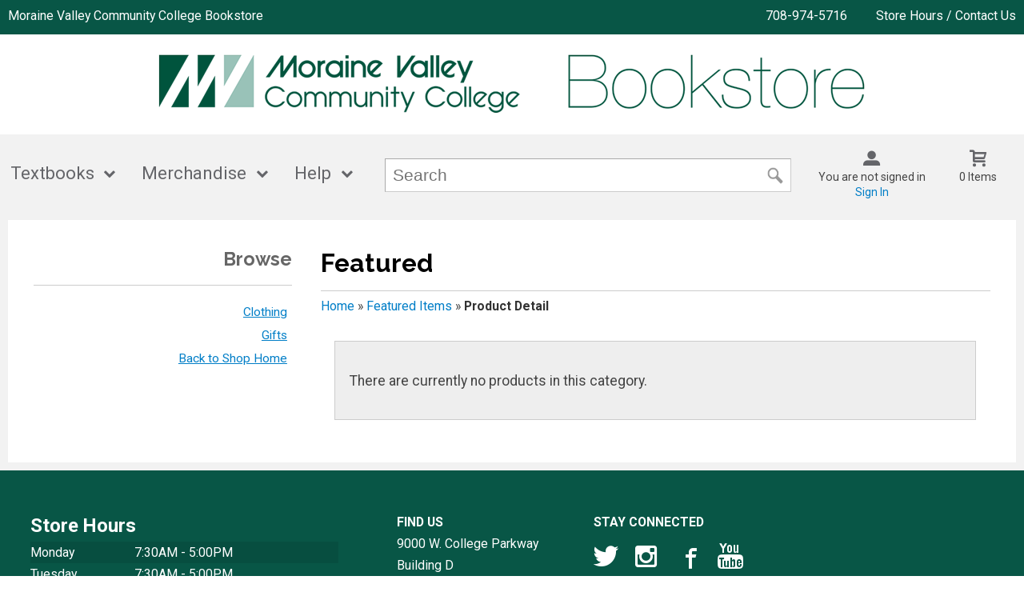

--- FILE ---
content_type: text/html; charset=UTF-8
request_url: https://books.morainevalley.edu/shop_product_list.asp?catalog_group_id=LTM&catalog_group_name=RmVhdHVyZWQgSXRlbXM&catalog_id=842&catalog_name=RmVhdHVyZWQgSXRlbXM&product_name=V29tZW5zIFJvY2hlc3RlciBGbGVlY2UgSm9nZ2Vycw&pf_id=2694&type=1&target=shop_main.asp
body_size: 21033
content:

<!DOCTYPE html>
<!--[if IE]><![endif]-->
<!--[if IE 8 ]>    <html lang="en" class="ie8">    <![endif]-->
<!--[if IE 9 ]>    <html lang="en" class="ie9">    <![endif]-->
<html lang="en">
<head>
	<title>Featured Items | Moraine Valley Community College Bookstore</title>
	<!--Tells IE to use the highest mode available to prevent compatability mode-->
	<meta http-equiv="X-UA-Compatible" content="IE=edge">
	<meta http-equiv="Content-Type" content="text/html; charset=UTF-8">
	<meta content="width=device-width, initial-scale=1.0" name="viewport">
	<meta name="format-detection" content="telephone=no">
<!-- Global site tag (gtag.js) - Google Analytics -->
<script async src="https://www.googletagmanager.com/gtag/js?id=UA-153833323-1"></script>
<script>
  window.dataLayer = window.dataLayer || [];
  function gtag(){dataLayer.push(arguments);}
  gtag('js', new Date());

  gtag('config', 'UA-153833323-1');
</script>
<!-- End of Google analytics code-->	
	<style type="text/css" media="all">
    @import url("/innerweb/v4.0/styles/campushub.css");
    @import url("/innerweb/v4.0/styles/delta/delta.css");
</style>
<script type="text/javascript" src="/innerweb/v4.0/include/js/jquery-3.6.0_min.js"></script>
<script type="text/javascript" src="/innerweb/v4.0/include/js/campushub.js"></script>
<script type="text/javascript" src="/innerweb/v4.0/include/js/modals.js"></script>
<script type="text/javascript" src="/innerweb/v4.0/include/js/jqmodal.js"></script>
<script type="text/javascript" src="/innerweb/v4.0/include/js/set_modal_div_and_cart_summary_values.js"></script>
<script type="text/javascript" src="/innerweb/v4.0/include/js/modernizr.min.js"></script>


<script type="text/javascript">
    

    function doLoad(){
        autoLinkInit();
    }
    window.addEventListener("load", doLoad);
</script>



<!-- set different prefix to be able to use a newer version of jQuery -->
<script type="text/javascript">  
    var $jq = $;   
</script>

	<link href='https://fonts.googleapis.com/css?family=Raleway:400,700%7CRoboto:400,700' rel='stylesheet' type='text/css'>
	<link rel="shortcut icon" href="images/favicon.ico" type="image/x-icon" />
	
	<!-- gives ability to assign CSS specific to ie10 -->
	<script>
		if(Function('/*@cc_on return document.documentMode===10@*/')()){document.documentElement.className+=' ie10';}
	</script>
	
	<!-- Recognize HTML5 elements for browsers older than IE9 -->
	<!--[if lt IE 9]>
		
	<![endif]-->	
	
	<script type="text/javascript">
	/*! A fix for the iOS orientationchange zoom bug. Script by @scottjehl, rebound by @wilto.MIT / GPLv2 License.*/
	(function(a){function m(){d.setAttribute("content",g),h=!0}function n(){d.setAttribute("content",f),h=!1}function o(b){l=b.accelerationIncludingGravity,i=Math.abs(l.x),j=Math.abs(l.y),k=Math.abs(l.z),(!a.orientation||a.orientation===180)&&(i>7||(k>6&&j<8||k<8&&j>6)&&i>5)?h&&n():h||m()}var b=navigator.userAgent;if(!(/iPhone|iPad|iPod/.test(navigator.platform)&&/OS [1-5]_[0-9_]* like Mac OS X/i.test(b)&&b.indexOf("AppleWebKit")>-1))return;var c=a.document;if(!c.querySelector)return;var d=c.querySelector("meta[name=viewport]"),e=d&&d.getAttribute("content"),f=e+",maximum-scale=1",g=e+",maximum-scale=10",h=!0,i,j,k,l;if(!d)return;a.addEventListener("orientationchange",m,!1),a.addEventListener("devicemotion",o,!1)})(this); 
	</script>
	
	<!-- Add style sheets -->
	<link rel="stylesheet" type="text/css" href="css/main.css">
	<link rel="stylesheet" type="text/css" href="css/responsive.css">
	<link rel="stylesheet" type="text/css" href="fonts/fonts.css">
	<link rel="stylesheet" type="text/css" href="../innerweb/v4.0/template/2016-1/slick/slick.min.css">
	<link rel="stylesheet" type="text/css" href="css/print.css" media="print">

	<!-- LocalRef:7 -->

<script type="text/javascript" src="/innerweb/v4.0/include/js/cookies.js"></script>
<script type="text/javascript">
<!--
var referrer;
var rootURL = 'http://books.morainevalley.edu/';
var rootSURL = 'https://books.morainevalley.edu/';

if (cookies_enabled) {

referrer = getCookie('referring_url');
if (!referrer) {
    referrer = '';
if (referrer == ''){
referrer = 'None';
}else if((referrer.indexOf(rootURL) >= 0) || (referrer.indexOf(rootSURL) >= 0)){
referrer = 'Local';
}
setCookie('referring_url', referrer);
referrer = getCookie('referring_url');
if(!referrer){
referrer = 'Unknown';
}
}else{
    var referring_page = '';
if ((referring_page.indexOf(rootURL) >= 0) ||(referring_page.indexOf(rootSURL) >= 0) ||(referring_page == '')) {
} else {
referrer = referring_page
setCookie('referring_url', referrer);
}
}
} else {
referrer = 'Unknown';
}
//-->
</script>



</head>

<!-- body layout options: one-column | two-column | left-vert-nav | right-vert-nav -->
<body id="shop" class="one-column shop-list">

	<div id="main-wrapper">
<div class="top-banner">
<div>
	<h1 class="top-banner-store-name"><a href="https://books.morainevalley.edu/default.asp?"><span class="accessibility">Welcome to </span>Moraine Valley Community College Bookstore</a></h1>
	<span class="top-banner-info">
		<a class="contact-phone" href="tel:708-974-5716">708-974-5716</a>
		<a href="https://books.morainevalley.edu/site_about_us.asp?">Store Hours / Contact Us</a>
	</span>
</div>
</div>

<header>
	
		<div id="site-name">
		<a href="https://books.morainevalley.edu/default.asp?">
		<img src="https://books.morainevalley.edu/images/logo.png" alt="Moraine Valley Community College Bookstore logo">
		<span>Moraine Valley Community College Bookstore</span></a>
		</div>
		
		<div class="menu-container">
		<div id="menu">
			<!-- INCLUDE NAV STYLE SHEET -->
<link rel="stylesheet" type="text/css" href="css/nav.css">

<!-- HTML FOR BASE NAV -->
<nav>
	<!-- MOBILE MENU OVERLAY -->
	<div class="mobile-menu-overlay"></div>
	<!-- INCLUDED FOR ACCESSIBILITY REASONS -->
	<div class="accessibility"><h2>Navigation</h2></div>
	<!-- Only displays in mobile menu -->
	<div class="mobile-menu-open"><a>Menu</a></div>
	
<div id="sitenav">
	<!-- CLOSE MENU - MOBILE ONLY -->
	<div class="mobile-menu-close"><a>Close Menu</a></div>
	<!-- ACCOUNT INFO - MOBILE ONLY -->
	<div class="mobile-login">
		
			<a href="https://books.morainevalley.edu/account_login.asp?">Sign In</a><a href="https://books.morainevalley.edu/account_create.asp?">Create an Account</a>
		
	</div>

	<!-- BEGIN NAVIGATION LINKS -->
	<ul>
		<li class="nav-home-link"><a href="default.asp">Home</a></li>
		<li><span>Textbooks</span>
			<ul>
				<li class="arrow-up"></li>
				<li><a href="https://books.morainevalley.edu/buy_textbooks.asp?">Find Textbooks</a></li>
				<!--<li><a target="_blank" href="https://solve.redshelf.com/hc/en-us/articles/360012931814-How-To-Redeem-A-RedShelf-Access-Code">Digital Content</a></li>
				<li><a target="_blank" href="https://solve.redshelf.com/hc/en-us/requests/new">Inclusive Access</a></li>	-->							
				<!--<li><a href="https://books.morainevalley.edu/about_rentals.asp?">Textbook Rentals</a></li>-->
				
				<li><a href="https://books.morainevalley.edu/sell_main.asp?">Sell Textbooks</a></li>
				
				<li><a href="https://books.morainevalley.edu/about_faculty_requisitions.asp?">Faculty Requisitions</a></li>
				<!--<li><span>Textbook A</span>
					<ul>
						<li class="nav-back-one"><a>Back</a></li>
						<li><a href="Textbook-A-1">Textbook A-1</a></li>
						<li><a href="Textbook-A-2">Textbook A-2</a></li>
						<li><a href="Textbook-A-3">Textbook A-3</a></li>
					</ul>
				</li>-->
			</ul>
		</li>
		<li><span>Merchandise</span>
			<ul class="mega">
				<li class="arrow-up"></li>
				<li><a href="https://books.morainevalley.edu/shop_main.asp?">Shop All</a></li>
				<li><a href="shop_main.asp?catalog_group_id=MQ&catalog_group_name=TWVyY2hhbmRpc2U">Merchandise</a></li>
				<li><a href="shop_main.asp?catalog_group_id=Ng&catalog_group_name=Q2xvdGhpbmc">Apparel</a></li>
				<li><a href="shop_main.asp?catalog_group_id=NA&catalog_group_name=R2lmdHM">Gifts</a></li>
				<!--<li><span>Mega Level 1</span>
					<ul>
						<li class="nav-back-one"><a>Back</a></li>
						<li>
							<ul> <!-- COLUMN 1 -->
								<!--<li class="heading">Men's Apparel</li>
								<li><a>Polos &amp; Dress Shirts</a></li>
								<li><a>Shorts &amp; Pants</a></li>
								<li><a>Sweats</a></li>
								<li><a>Outerwear</a></li>
								<li><a>Jerseys</a></li>
								<li><a>T-Shirts</a></li>
								
								<li class="heading">Women's Apparel</li>
								<li><a>Polos &amp; Dress Shirts</a></li>
								<li><a>Shorts &amp; Pants</a></li>
								<li><a>Sweats</a></li>
								<li><a>Headwear</a></li>
								<li><a>T-Shirts</a></li>
								<li><a>Intimates</a></li>
							</ul>
							
							<ul> <!-- COLUMN 2 -->
								<!--<li class="heading">Children</li>
								<li><a>Youth</a></li>
								<li><a>Infant &amp; Toddler</a></li>
								<li><a>Accessories</a></li>
								
								<li class="heading">Brands</li>
								<li><a>Addidas</a></li>
								<li><a>Nike</a></li>
								<li><a>Reebok</a></li>
								<li><a>Under Armour</a></li>
							</ul>
							
							<ul> <!-- COLUMN 3 -->
								<!--<li class="heading">Gifts</li>
								<li><a>Gifts</a></li>
								<li><a>Gift Certificates</a></li>
								
								<li class="heading">Graduation</li>
								<li><a>Diploma Frames</a></li>
								<li><a>Cards &amp; Invites</a></li>
							</ul>
						</li>
					</ul>
				</li>-->
			</ul>
		</li>
		<li><span>Help</span>
			<ul>
				<li class="arrow-up"></li>
				<li><a href="https://books.morainevalley.edu/site_customer_service.asp?">Customer Service</a></li>
				<!--<li><a href="https://books.morainevalley.edu/site_price_match.asp?">Competitive Pricing</a></li>-->
				<li><a href="https://books.morainevalley.edu/site_about_us.asp?">About Us</a></li>
				<li><a href="https://books.morainevalley.edu/site_customer_service.asp?#digitalcontent">Digital Content</a></li>
				<li><a href="https://books.morainevalley.edu/site_customer_service.asp?#inclusiveaccess">Inclusive Access</a></li>
			</ul>
		</li>
	</ul>
</div> <!-- END #sitenav -->
	
</nav> <!-- END nav -->
<script type='text/javascript' src='js/nav.js'></script>

			
			<div id="user-nav">	

			<!-- USER-SUMMARY DISPLAY -->
                <div id="user-summary"><span class="user-message logged-out">You are not signed in</span><br /><a class="user-login" href="https://books.morainevalley.edu/account_login.asp?">Sign In</a></div>
			
			<!-- CART-SUMMARY DISPLAY -->
			    			<div id="cart-summary"><a href="https://books.morainevalley.edu/cart.asp?">				<strong class="accessibility">My Cart</strong><br /><span id="cartSummaryValues"><span class="cartSummaryCount">0 items</span></span><br/><span id="cartSummaryLink"></span><br/></a></div>

						
			<!-- MOBILE SEARCH BUTTON -->
			<div class="mobile-search">
				<a title="open search">Search</a>
			</div>
			
			</div> <!-- END USER-NAV -->
			
			<div id="site-search">
	<form action="https://books.morainevalley.edu/search_index_results.asp?" method="get" name="siteSearch" id="frm-sitesearch">
		<label class="accessibility" for="txtSearch">Search website for products</label>
		<input name="search_text" id="txtSearch" type="text" class="box" autofocus title="Search" spellcheck="false" autocomplete="off" maxlength="50" placeholder="Search">
		<input type="hidden" name="pageaction" value="redirect">
		<input type="submit" value="GO" class="button">
	</form>
</div><!-- end #site-search -->

		</div>
		</div>
		
		<a href="#main" title="skip navigation" class="accessibility">skip to main content</a>
							
</header>

<div id="page">
<div class="subheader">
    <!-- BEGIN ALERT -->
    
    <!-- END ALERT -->
</div>
		
		<div id="content" class="three-col">
			<div id="content-top"></div>
			
						<div id="main" role="main">
				
				
				<!--<h1><span>Featured Items</span></h1>-->
				
				<h1><span>Featured</span></h1><div class="breadcrumbs-cont"><p>You are here:</p><ul class="breadcrumbs"><li><a href="https://books.morainevalley.edu/shop_main.asp?">Home</a> »</li>
<li><a href="https://books.morainevalley.edu/shop_main.asp?">Featured Items</a> »</li>
<li>Product Detail</li></ul></div><div class="product-list clearfix"><div style="border:1px solid #CCC;background:#EEE;margin:1em;padding:1em;"><p>There are currently no products in this category.</p></div></div>
			</div>


<div id="sub-nav">
<h2>Browse</h2><ul><li><a href="https://books.morainevalley.edu/shop_main.asp?catalog_group_id=Ng&catalog_group_name=Q2xvdGhpbmc">Clothing</a></li><li><a href="https://books.morainevalley.edu/shop_main.asp?catalog_group_id=NA&catalog_group_name=R2lmdHM">Gifts</a></li></ul>
</div><div id="advertising">
<div id="adblock">


</div>

</div>
			<div id="content-bottom"></div>
		</div>
		
</div><!-- end page -->

<footer>
	<div id="footer-box">
	<h1 class="accessibility">Moraine Valley Community College Bookstore - Website Footer</h1>
		<div class="footer-leftcol">
			<h2 class="accessibility">Info and Sign Ups</h2>
			
			
			<div class="footer-block">
				<!-- BEGIN STORE HOURS -->
<div class="store-hours"><div class="hours-block-1"><h3 class="h5">Store Hours</h3><table><caption class="accessibility">Store hours</caption><tbody><tr><th scope="row">Monday</th><td>7:30AM - 5:00PM</td></tr><tr><th scope="row">Tuesday</th><td>7:30AM - 5:00PM</td></tr><tr><th scope="row">Wednesday</th><td>7:30AM - 5:00PM</td></tr><tr><th scope="row">Thursday</th><td>7:30AM - 5:00PM</td></tr><tr class="is-today is-closed"><th scope="row"><span class="closed-icon" aria-hidden="true"></span>Friday</th><td>7:30AM - 5:00PM</td></tr><tr><th scope="row">Saturday</th><td>CLOSED - CLOSED</td></tr><tr><th scope="row">Sunday</th><td>CLOSED - CLOSED</td></tr></tbody></table><p class="hours-text-link"><a href="site_about_us.asp">Pick Up Online Orders at Cashier Counter </a></p><div class="hours-text"><h4> Free Shipping</h4></div></div></div>
<!-- END STORE HOURS -->
			</div>
			
		</div>
		
		<div class="footer-rightcol">
			<h2 class="accessibility">Footer Navigation Links</h2>
			<div id="footer-menu" class="footer-links">
			<!--
				<div class="footer-block checkout-hide">
					<h3>Textbooks</h3>
					<a href="https://books.morainevalley.edu/buy_textbooks.asp?">Buy / Rent Textbooks</a>
					
					<a href="https://books.morainevalley.edu/sell_main.asp?">Sell Textbooks</a>
					
					<a href="https://books.morainevalley.edu/about_jumpbooks.asp?">About eTextbooks</a>
					<a href="https://books.morainevalley.edu/about_faculty_requisitions.asp?">Faculty Requisitions</a>
					
				</div>
				
				<div class="footer-block checkout-hide">
					<h3>Merchandise</h3>
				<a href="https://books.morainevalley.edu/shop_main.asp?">Shop All</a>
				<a href="shop_main.asp?catalog_group_id=MQ&catalog_group_name=TWVyY2hhbmRpc2U">Merchandise</a>
				<a href="shop_main.asp?catalog_group_id=Ng&catalog_group_name=Q2xvdGhpbmc">Apparel</a>
				<a href="shop_main.asp?catalog_group_id=NA&catalog_group_name=R2lmdHM">Gifts</a>
				</div>
				
				<div class="footer-block checkout-hide">
					<h3>Store</h3>
					<a href="https://books.morainevalley.edu/default.asp?">Home</a>
					<a href="https://books.morainevalley.edu/site_customer_service.asp?">Customer Service</a>
					<a href="https://books.morainevalley.edu/site_price_match.asp?">Competitive Pricing</a>
					<a href="https://books.morainevalley.edu/site_about_us.asp?">About Us</a>
				</div>
			-->
				<div class="footer-block">
					<h3>Find Us</h3>
                    <a target="_blank" href="https://www.google.com/maps/place/Moraine+Valley+Community+College+Bookstore/@41.693252,-87.835424,16z/data=!3m1!5s0x880e388c4b3400f3:0xb5179ef8bcd6c0b0!4m13!1m7!3m6!1s0x880e38f3301b449f:0xf9a632a0409ad244!2s9000+Old+88th+Ave,+Palos+Hills,+IL+60465!3b1!8m2!3d41.6932523!4d-87.8354241!3m4!1s0x880e388cd4eeb299:0x1a96e99af5789161!8m2!3d41.693261!4d-87.8388584?hl=en-US">9000 W. College Parkway Building D<br>Palos Hills, IL<span>&nbsp;</span>60465</a>
					<a href="tel:708-974-5716">708-974-5716</a>
					<a target="_blank" href="https://www.morainevalley.edu/">College Home</a>
				</div>
				<div class="footer-block checkout-hide">
					<h3>Stay Connected</h3>
					<div class="sociallinks">
					<a class="twitter" target="_blank" title="Link to Twitter" href="https://www.twitter.com/morainevalley"><span class="accessibility">Visit us on Twitter</span></a>
					<a class="instagram" target="_blank" title="Link to Instagram" href="https://instagram.com/morainevalley"><span class="accessibility">Visit us on Instagram</span></a>
					<a class="facebook" target="_blank" title="Link to Facebook" href="https://www.facebook.com/morainevalleycommunitycollege"><span class="accessibility">Visit us on Facebook</span></a>
					<a class="youtube" target="_blank" title="Link to YouTube" href="https://www.youtube.com/user/MoraineValleyCC"><span class="accessibility">Visit us on YouTube</span></a>
					<!--
					<a class="googleplus" target="_blank" title="Link to Google+" href="http://www.plus.google.com"><span class="accessibility">Visit us on Google+</span></a>
					<a class="linkedin" target="_blank" title="Link to LinkedIn" href="https://www.linkedin.com/company/27071?trk=tyah&trkInfo=clickedVertical:company,clickedEntityId:27071,idx:2-1-2,tarId:1452116565480,tas:nebraska%20book%20com"><span class="accessibility">Visit us on LinkedIn</span></a>
					<a class="pinterest" target="_blank" title="Link to Pinterest" href="https://www.pinterest.com/"><span class="accessibility">Visit us on Pinterest</span></a>
					<a class="flickr" target="_blank" title="Link to Flickr" href="https://www.flickr.com/"><span class="accessibility">Visit us on Flickr</span></a>
					<a class="foursquare" target="_blank" title="Link to Foursquare" href="https://www.foursquare.com/"><span class="accessibility">Visit us on Foursquare</span></a>
					<a class="yelp" target="_blank" title="Link to Yelp" href="https://www.yelp.com/"><span class="accessibility">Visit us on Yelp</span></a>
					-->
					<a class="contact-email" href="mailto:ebookstore@morainevalley.edu" title="Link to Email Us"><span class="accessibility">Email Us</span></a>
					</div>
				</div>
			</div>
			
		<!--	<hr>-->
			


		</div>
		<a class="to-top" title="click to go to the top of the page"></a>
		
	</div><!-- end footer-box -->
	<div class="copy-info checkout-hide">
		&copy;&nbsp;2026&nbsp;Moraine Valley Community College Bookstore
		 | 
		<a href="https://books.morainevalley.edu/site_terms_of_use.asp?">Privacy Policy</a>
		 | 
		<a href="https://books.morainevalley.edu/site_terms_of_use.asp?#terms">Terms of Use</a>
	</div>
	

</footer>

<!-- DO NOT REMOVE -->

<script type='text/javascript' src='js/responsive.js'></script>
<script type='text/javascript' src='js/custom.js'></script>	
		
	
	<div id="extra1"><div></div></div>
	<div id="extra2">&nbsp;</div>
	
</div> <!-- end main-wrapper -->



<!-- CONVERSION TRACKING SCRIPTS FOR EVERY PAGE -->

<!-- END CONVERSION TRACKING SCRIPTS FOR EVERY PAGE -->




<script type="text/javascript" src="/bnith__r-x3ALjHeQ9i4VfrTOiDDnGjqYJJyC-Hs03mGP7sKdlt5dIVIqS9yxtSlYthEOqi"></script> <script language="JavaScript" type="text/javascript">const _0x35e8=['visitorId','18127kSXadA','356575NPKVMA','7306axxsAH','get','657833TzFjkt','717302TQdBjl','34lMHocq','x-bni-rncf=1769226407425;expires=Thu, 01 Jan 2037 00:00:00 UTC;path=/;','61XMWbpU','cookie',';expires=Thu, 01 Jan 2037 00:00:00 UTC;path=/;','then','651866OSUgMa','811155xdatvf','x-bni-fpc='];function _0x258e(_0x5954fe,_0x43567d){return _0x258e=function(_0x35e81f,_0x258e26){_0x35e81f=_0x35e81f-0x179;let _0x1280dc=_0x35e8[_0x35e81f];return _0x1280dc;},_0x258e(_0x5954fe,_0x43567d);}(function(_0x5674de,_0xdcf1af){const _0x512a29=_0x258e;while(!![]){try{const _0x55f636=parseInt(_0x512a29(0x17b))+-parseInt(_0x512a29(0x179))*parseInt(_0x512a29(0x17f))+-parseInt(_0x512a29(0x183))+-parseInt(_0x512a29(0x184))+parseInt(_0x512a29(0x187))*parseInt(_0x512a29(0x17d))+parseInt(_0x512a29(0x188))+parseInt(_0x512a29(0x17c));if(_0x55f636===_0xdcf1af)break;else _0x5674de['push'](_0x5674de['shift']());}catch(_0xd3a1ce){_0x5674de['push'](_0x5674de['shift']());}}}(_0x35e8,0x6b42d));function getClientIdentity(){const _0x47e86b=_0x258e,_0x448fbc=FingerprintJS['load']();_0x448fbc[_0x47e86b(0x182)](_0x4bb924=>_0x4bb924[_0x47e86b(0x17a)]())[_0x47e86b(0x182)](_0x2f8ca1=>{const _0x44872c=_0x47e86b,_0xa48f50=_0x2f8ca1[_0x44872c(0x186)];document[_0x44872c(0x180)]=_0x44872c(0x185)+_0xa48f50+_0x44872c(0x181),document[_0x44872c(0x180)]=_0x44872c(0x17e);});}getClientIdentity();</script></body>

</html>


--- FILE ---
content_type: application/javascript
request_url: https://books.morainevalley.edu/js/custom.js
body_size: 28713
content:
/* Custom JQuery for WebPRISM Template */
/* (C) 2013 PrismRBS */ 


$(document).ready(function(){

/* --- CHANGES TO CHECKOUT --- */	
	//add classes to html elements
	$("#checkout legend:contains('Payment Method')").parent().addClass("payment-method");
	$("#checkout p#student-id-message").parent().addClass("checkout-student-id");
	$("#cart .cart-item div.book-meta:contains('Rental Due Date')").addClass("cart-rental-copy");
	//$("#checkout legend:contains('Ship To')").parent().addClass("ship-info-fieldset");
	//$("#checkout legend:contains('Shipping Method')").parent().addClass("ship-method-fieldset");
	
	//insert shipping method above shipping info on checkout shipping
	$("#checkout .ship-info-fieldset").insertAfter("#checkout .ship-method-fieldset");
	
	//hide shipping info when selecting in store pick up
	$(".ship-info-fieldset").addClass("info-fulfilled")
	$(".checkout-shipping input.box.validate-required[value='']").parent().parent().removeClass("info-fulfilled")
	//message that displays in ship to section
	$("<div class='attention'><p class='all-req-met'>All shipping requirements have been met.</p><p class='not-all-req-met'>You have opted to pick up your items in the store. The contents of this order <b>WILL NOT</b> be shipped to you. Any personal information collected and displayed for shipping is for our records only.</p></div>").prependTo("#checkout .ship-info-fieldset");
	
	//IN STORE PICK UP
	//changes are triggered when selecting shipping method that contains the word PICK
	//changes when choosing shipping methods
	$("#the_ship_code").change(function(){
		//set defaults when shipping method is selected
		//$("#main").removeClass("pickup-selected");
		//$(".ship-info-fieldset legend").text("Ship To");
		//make changes when pick up shipping method is selected
		if($("#the_ship_code option:selected:contains('Pick'),#the_ship_code option:selected:contains('PICK')").length > 0) {
			//$("#main").addClass("pickup-selected");
			////$(".pickup-selected .ship-info-fieldset legend").text("Shopper Info");
		};
	});
	//adjust page when pick up shipping method is already selected on page load
	//$jq("#the_ship_code option:selected:contains('Pick'),#the_ship_code option:selected:contains('PICK')").closest("#main").addClass("pickup-selected");
	////$(".pickup-selected .ship-info-fieldset legend").text("Shopper Info");
	//add class to payment page when pick up shipping method is selected
	//$jq("#checkout-payment-summary table tr td:contains('Pick'),#checkout-payment-summary table tr td:contains('PICK')").closest("#main").addClass("pickup-selected");
	//adjust shipping info on review and receipt when pick up shipping method is selected
	//$("dl#shipping-address dd.shipping-method:contains('Pick'),dl#shipping-address dd.shipping-method:contains('PICK')").parent().addClass("pickup-selected");
	
	//reorder fieldsets
	$("<div class='checkout-summary'></div>").prependTo("#checkout #main form#payment");
	$("<div class='checkout-info'></div>").prependTo("#checkout #main form#payment");
	$("#payment #checkout-billingaddress").appendTo("#checkout .checkout-info");
	$("#payment fieldset.checkout-student-id").appendTo("#checkout .checkout-info");
	$("#payment fieldset.payment-method").appendTo("#checkout .checkout-info");
	$("#checkout #checkout-memberid").appendTo("#checkout .checkout-info");
	$("#checkout #checkout-payment-summary").appendTo("#checkout .checkout-summary");
	$("#checkout #checkout-payment-reservation").appendTo("#checkout .checkout-summary");
	
		
	//update text for tender select first option
	$("#available-tenders option:first-child").text("Select a Method of Payment");
	//add cart breadcrumb
	$("<li><a href='cart.asp'>My Cart</a> &raquo;</li>").prependTo("#checkout ul#checkout-steps");
	
	//hide billing info if checked to be same as shipping
	$("#checkout-billingaddress input[type='text'],#checkout-billingaddress select").parent().addClass("billing-info");
	//$("#bill_equal_ship").attr("checked","checked").parent().parent().addClass("same-as-ship");
	$("#bill_equal_ship").change(function(){
  		//$(this).parent().parent().toggleClass("same-as-ship");
	});
	//$("#main.pickup-selected #bill_equal_ship").attr("checked", false).parent().parent().removeClass("same-as-ship");
	//$("#main.pickup-selected #bill_equal_ship").attr("disabled", true)
	$("#bill_equal_ship").parent().addClass("same-as-selection");
	$(".same-as-selection").insertAfter("#checkout-billingaddress legend");
	$(".same-as-selection label").text("Same As Shipping");
	$("#bill_to_first_name").parent().css("margin-top","15px");
	
	//make credit card text all uppercase in checkout payment tender dropdown
	$('#available-tenders option[value="CC"]').text('CREDIT CARD');
	//add coupon code field above cart total on cart.asp
	$("#coupon-entry").insertBefore("#cart-purchase .cart-totals");
	//add continue shopping link beside checkout link on cart.asp
	$("#cart-continue-link").insertBefore("#cart .cart-actions input#checkout");
	
	$("#checkout a[name='paymentmethods']").insertBefore("#checkout fieldset.payment-method");
	
	//Add + / - buttons to cart quantity fields
	$("<div class='decrease qty-change'>-</div>").insertBefore(".cart-contents .item-qty input.qty,#product-summary #qty input");
	$("<div class='increase qty-change'>+</div>").insertAfter(".cart-contents .item-qty input.qty,#product-summary #qty input");
	//Make the + / - buttons work
	$(".qty-change").click(function() {
	  var $button = $(this);
	  var oldValue = $button.parent().find("input").val();
	  if ($button.text() == "+") {
		  var newVal = parseFloat(oldValue) + 1;
		} else {
	   // Don't allow decrementing below zero
	    if (oldValue > 0) {
	      var newVal = parseFloat(oldValue) - 1;
	    } else {
	      newVal = 0;
	    }
	  }
	  $button.parent().find("input").val(newVal);	
	});
	

/* --- CHANGES TO SEARCH RESULTS --- */
	//ADD CLASS TO PRODUCT DESCRIPTION
	$("#advancedsearch .more-items").parent().addClass("prod-GM");
	$("#advancedsearch .book-meta:contains('Price')").addClass("book-price");
	$("#advancedsearch .book-meta").addClass("prod-desc");
	$(".book-price,.more-items,.book-author,.book-isbn").removeClass("prod-desc");
	
    //ADD SEARCH TERM VALUE TO OMNI-SEARCH BAR
	$("#txtSearch").val($("#fSearchTerm").val());

    //MAKE SEARCH BAR READ ONLY
	$("#advancedsearch #main form #fSearchTerm").attr("readonly", true);
	$("#advancedsearch #main form#advancedForm").attr("action", "");
	
	//CHANGE RESULTS HEADING TEXT
	$("#advancedsearch #search-nav h2").text("Filter Results");
	
	//OPEN AND CLOSE FILTER OPTIONS IN MOBILE ENVIRONMENT
	$("#advancedsearch #search-nav h2").click(function() {
		$("#advancedsearch #search-nav").toggleClass("open");
	});

/* --- UPDATES TO SEARCH AND SHOP PAGINATION --- */
	$(".product-list-controls:last-child .product-list-paging").addClass("page-links");
	$(".product-list-controls:first-child .product-list-paging").addClass("page-info");
	$(".page-links").insertAfter(".page-info");
	$(".product-list-controls:last-child").remove();
	$(".product-list-sort").insertBefore(".page-info");
	$(".page-info a").remove();
	$(".product-list-paging br").remove();
	$("#listsort_0 label").addClass("accessibility");
	$("select#sort_0 option[value='0']").text("Sort by name | A to Z");
	$("select#sort_0 option[value='1']").text("Sort by name | Z to A");
	$("select#sort_0 option[value='2']").text("Sort by price | low to high");
	$("select#sort_0 option[value='3']").text("Sort by price | high to low");
	$(".page:contains('prev')").addClass("prev");
	$(".page:contains('next')").addClass("next");
	$(".page:contains('prev')").text("");
	$(".page:contains('next')").text("");
	$jq(".page-links,.page-info").html(function(index, text) {
		return text.replace(/&nbsp;/g, "");
	});
	$jq(".page-info").html(function(index, text) {
		return text.replace("...", "");
	});
	$jq(".page-links").html(function(index, text) {
		return text.replace("...", "<span>...</span>");
	});
	$('.page-info:contains("itemspage")').each(function(){
   		$(this).html($(this).html().split("itemspage").join("items | page"));
	});
	$jq(".page-links a").closest(".product-list-controls").addClass("links-present");
	$jq("#advancedsearch .book-desc").html(function(index, text) {
		return text.replace(", ", "");
	});
	$jq("#advancedsearch .book-price").html(function(index, text) {
		return text.replace("Price: ", "");
	});
	
	//insert product image into product name link for search page
	$(".search-result-set tr.book,.result-set tr.book").each(function() {
	var img = $("img",this);
	var anchor = $("span.book-title > a", this);
	img.prependTo(anchor);
	});
	$(".search-result-set .book-list .book-cover,.result-set .book-list .book-cover").remove();
	

/* --- UPDATES TO BUY_BOOK_DETAIL PAGE --- */
	$(".book-detail #tellafriend,#shop #tellafriend").remove();
	$("<div class='book-specs'></div>").prependTo("#buy .book-detail");
	$("#buy .book-detail .book-cover").prependTo("#buy .book-detail .book-specs");
	$("#buy .book-detail .book-desc").insertAfter("#buy .book-detail .book-cover");
	$("#buy .book-detail .course-info").insertAfter("#buy .book-detail .book-desc");
	$("#buy .book-detail .course-info:empty").remove();
	$(".book-info dl > dt:contains('List Price')").parent("dl").addClass("list-price");
	//make text changes
	$jq("p#sell-promo").html(function(index, text) {
		return text.replace("Campus Bookstore is currently buying this book.", "");
	});
	$jq("p#sell-promo a").html(function(index, text) {
		return text.replace("Learn more", "Get a Quote");
	});
	$jq(".book-isbn").html(function(index, text) {
		return text.replace("ISBN ", "ISBN: ");
	});
	$jq(".book-edition").html(function(index, text) {
		return text.replace("Edition", "Edition:");
	});
	$jq(".book-publisher").html(function(index, text) {
		return text.replace("Publisher", "Publisher:");
	});
	$jq(".book-binding").html(function(index, text) {
		return text.replace("Binding", "Binding:");
	});
	$jq(".book-copyright").html(function(index, text) {
		return text.replace("Copyright", "Copyright:");
	});	
	$jq(".book-info dl > dt").html(function(index, text) {
		return text.replace("Our", "Buy");
	});
	$jq(".book-info dl > dt").html(function(index, text) {
		return text.replace(" Price:", ":");
	});
	$(".book-info dl > dt:contains('Availability:')").addClass("accessibility");
	$(".book-info dl.list-price dt").text("List Price");

	

/* --- UPDATES TO SHOP PAGES --- */
	//add class specific to shop home page
	$jq('#shop .breadcrumbs li:not(a)').closest("body").addClass("shop-home");
	//remove class if on shop_main but targeting a catalog group
	$jq('#shop .breadcrumbs li:has(a)').closest("body").removeClass("shop-home");
	
	//insert sub-nav headers into a container for mobile solution
	$("<div class='trigger-button'></div>").prependTo("#sub-nav");
	$("#shop #sub-nav h2").appendTo("#sub-nav .trigger-button");
	$("#shop #sub-nav h3").appendTo("#sub-nav .trigger-button");
	$("#shop #sub-nav h3").parent().addClass("category-present");
		
	//update sub-nav and display on shop home page
	$("#sub-nav ul").append('<li class="shop-home-link"><a href="shop_main.asp">Back to Shop Home</a></li>');	
	//$(".shop-home #sub-nav").insertAfter(".breadcrumbs-cont");
	$("#sub-nav").insertBefore("#shop #main");
	$(".shop-home #sub-nav .shop-home-link").remove();
	$(".shop-home #sub-nav h2").text("Choose a Department");
	$(".shop-home #main h1, .shop-home ul.breadcrumbs").addClass("accessibility");
	
	//move product rating below product name on shop product detail page
	$("#product_rating_block").insertAfter("#shop h2.product-name");
	//insert div.catalog-container after shop_main h3
	$('<div class="catalog-container"></div>').insertAfter("#shop .catalog-feature.clearfix h3");
	//insert catalogs inside div.catalog-container on shop_main.asp
	$(".catalog-feature div.row li").appendTo(".catalog-container");
	//insert div.product-container after product list controls on shop_product_list.asp
	$('<div class="product-container"></div>').appendTo("#shop .product-list");
	//insert products inside div.product-container on shop_product_list.asp
	$(".product").appendTo(".product-container");
	//remove empty product-row containers
	$(".product-list .products-row").empty().remove();
	$(".addthis-links").insertAfter("#product-summary");
	$("#product-attribute-photo").prependTo("#product-photo");
	
	//insert product image into product title link for shop and home pages
	$(".product").each(function() {
	var img = $("img",this);
	var anchor = $(".product-name a", this);
	img.prependTo(anchor);
	});
	$(".product > a").remove();
	
	//insert product image into product name link for recommended products
	$(".product-block-thumbnails li").each(function() {
	var img = $("img",this);
	var anchor = $("a:last-child", this);
	img.prependTo(anchor);
	});
	$(".product-block-thumbnails li a:first-child").remove();

	
//ADA Compliance changes
	$(".product img,.product .product-thumb,.product-small-thumb,.book-cover img,div.book-cover img,.book-title img,.package-group .product-thumb,#product-photo img,.product-thumb-group .additional-product-thumb a img").attr("alt","");
	$("#buy .book-specs div.book-cover a img").attr("alt","Display larger image of this book's cover");
	$("#shop #product-detail #product-photo a img").attr("alt","Display larger image of this product");
	$("<span class='accessibility'>Undo Selection</span>").prependTo("#course-bookdisplay .hasrentals table.rental-price-list a.undo-link");
	//add link text to star ratings
	$("<span class='accessibility'>Half star rating</span>").prependTo(".product_rating #rating-0-0");
	$("<span class='accessibility'>One star rating</span>").prependTo(".product_rating #rating-1-0");
	$("<span class='accessibility'>One and a half star rating</span>").prependTo(".product_rating #rating-2-0");
	$("<span class='accessibility'>Two star rating</span>").prependTo(".product_rating #rating-3-0");
	$("<span class='accessibility'>Two and a half star rating</span>").prependTo(".product_rating #rating-4-0");
	$("<span class='accessibility'>Three star rating</span>").prependTo(".product_rating #rating-5-0");
	$("<span class='accessibility'>Three and a half star rating</span>").prependTo(".product_rating #rating-6-0");
	$("<span class='accessibility'>Four star rating</span>").prependTo(".product_rating #rating-7-0");
	$("<span class='accessibility'>Four and a half star rating</span>").prependTo(".product_rating #rating-8-0");
	$("<span class='accessibility'>Five star rating</span>").prependTo(".product_rating #rating-9-0");
	$("<label for='fQty' class='accessibility'>Quantity</label>").insertBefore("#product-summary #qty input");
	$("<span class='accessibility'>Item Description</span>").prependTo("table.cart-contents.data thead tr th:first-child");
	$("<span class='accessibility'>Preference Description</span>").prependTo("#checkout-textbookprefs table.data thead tr th:last-child");
	$("<span class='accessibility'>Preference Selection</span>").prependTo("#checkout-textbookprefs table.data thead tr th:nth-child(3)");
	$("#main form.two-col label[for='shipping_code']").attr("for","the_ship_code");
	$("#main form#frmShipping span.help a:empty").remove();
	$("<label for='available-tenders' class='accessibility'>Select a Method of Payment</label>").insertBefore("#main form select#available-tenders");
	$("<label for='_cc_expyear' class='accessibility'>Expiration Year</label>").insertBefore("#main form select#_cc_expyear");
	$("<span class='accessibility'>Book Description</span>").prependTo("#swap-list table.data thead tr th:first-child");
	$("<span class='accessibility'>Action Links</span>").prependTo("#swap-list table.data thead tr th:last-child");
	$(".page.next").html("<span class='accessibility'>next page</span>");
	$(".page.prev").html("<span class='accessibility'>previous page</span>");
	$("#main #enlarge").remove();
	$("#verisign img, #verisign area").attr("alt","Click to Verify - This site has chosen an SSL Certificate to improve Web site security");
	
	//insert horizontal rule line after product image on shop_product_list
	$("<hr>").insertAfter(".shop-list .product-thumb");
	
	
/* --- UPDATES TO SHOP PACKAGE PAGES --- */
	//insert catalog image to the left of info on shop-package page
	$("#packageForm #product-photo").insertBefore("#packageForm #product-info");
	$("<div class='clear'></div>").insertBefore("#packageForm .button");
	
	//remove the None radio button option
		$(".package-options li:first-child label:contains('None')").parent("li").remove();
	//add reset selections button at the bottom of the page
		$("<a class='button secondary selection-reset'>Reset Selections</a>").insertAfter("#packageForm .button");
		$jq(".button.secondary.selection-reset").click(function() {
			//remove selections when reset button is clicked
			$jq(".package-group li input").prop("checked",false);
			//remove highlight when reset button is clicked
			$jq(".package-group li").removeClass("highlight-option");
		});


/* --- UPDATES TO ACCOUNT PAGES --- */
	//changes the forgot password text
	$(".account-item h3:contains('Email Current Password')").text('Enter Your Account Username');
	//add label to forgot password input
	$('<label for="fEmail">* Username (Email Address)</label>').insertBefore("#shopper_forgotpassword input#fEmail");
	$("#account-nav").parent().addClass("account-main");
	$(".account-main h1").addClass("accessibility");
	$("<h2 class='accessibility'>Account Navigation Menu</h2>").insertAfter("#account h1");
	$("#account-nav a:contains('My Account')").addClass("accountnav-profile");
	$("#account-nav a:contains('Order History')").addClass("accountnav-history");
	$("#account-nav a:contains('My Textbook Reservations')").addClass("accountnav-reservations");
	$("#account-nav a:contains('Membership Card')").addClass("accountnav-membership");
	$("#account-nav a.accountnav-reservations").text("My Reservations");
	$(".account-item h3:contains('Account Info')").parent().addClass("account-info");
	$(".account-item h3:contains('Account Preferences')").parent().addClass("email-preferences");
	$(".email-preferences h3:contains('Account Preferences')").text("Email Preferences");
	$(".account-item a:contains('change password')").addClass("change-password");
	$("#account-login h2").text("Returning Customers");
	$("<h2>New Customers</h2><p>Don't have an account? No problem, you can check out as a guest! If you change your mind, you'll have the option to create an account during checkout.</p>").insertBefore("#guest-checkout-form");
	$("#login_form a").insertAfter("#account-login-password");
	$("#account #login_form a").text("Forgot password?");
	$("#account #account-create").insertAfter("#login_form a");
	$jq("#account-login p").html(function(index, text) {
		return text.replace("If you already have an account, you can log in below", "Sign in for faster checkout and to view your order history");
	});
	$("#account #account-quickcreate a").addClass("button");
	$("#account-login input.button").val("Sign in");
	$("#account #account-create a").text("Create an account");
	$("#account #account-quickcreate a").text("Continue as guest");
	$("#account-login").parent().addClass("login-main");
	$("#user-summary a:contains('logout')").text("sign out");
	$(".account-main h3:contains('Shipping')").parent().addClass("ship-bill-info");
	$(".account-item.ship-bill-info dd a").appendTo(".account-item.ship-bill-info h3");
	$(".account-item.ship-bill-info h3 a:first-child").remove();
	

/* --- CHANGES TO SELL_MAIN AND BUYBACK PAGES --- */
	$("#buyback-isbn a.help").text("How do I find the ISBN?");
	$("#buybackPriceCheck #buyback-submit #btnSubmit").attr("value","Check Buyback Price");
	$("#buybackPriceCheck #txtISBN").attr("placeholder","Enter Your ISBN");
	$("#buybackPriceCheck #buyback-condition #rdoConditionNew").attr("checked","checked");
	$("#buybackPriceCheck #buyback-condition #rdoConditionUsed").removeAttr("checked","checked");
	$("#buybackPriceCheck legend,#buyback-isbn label").addClass("accessibility");
	$("#buybackPriceCheck #buyback-condition").insertBefore("#buyback-isbn");
	$("#buybackPriceCheck #buyback-isbn a.help").insertAfter("#buyback-submit");
	$("#buyback-activityindicator").insertAfter("#buybackPriceCheck a.help");


/* --- CHANGES TO BUY_TEXTBOOKS PAGE --- */
	$("#home div#content.two-col.buy-text .block-textbookexpress h4").remove();
	$("#tbe-add-section").attr({value: "Add Course To List", disabled: true});

	//rearrange and add some stuff
	$("input#generate-book-list").insertAfter("ol#section-list");
	$(".block-item a:contains('remove')").css("float","right");
	$('<a class="add-new-course button secondary" href="#TextbookForm">Add New Course</a>').insertAfter("#section-list");

	//disable Add Course button if any of the selects are disabled
	$jq('#fTerm, #fDept, #fCourse, #fSection').change(function(){
        if ($jq('#fTerm').prop('disabled') || $jq('#fDept').prop('disabled') || $jq('#fCourse').prop('disabled') || $jq('#fSection').prop('disabled') ) {
            $jq('#tbe-add-section').attr('disabled',true);
        } else { 
            $jq('#tbe-add-section').attr('disabled',false); 
        }
    });
    
	//what happens when you click the Add Course To List button
	$jq("#tbe-add-section").click(function(event) {
		$jq("#fCourse").attr("disabled",true);
		$jq("#fSection").attr("disabled",true);
		$jq("#tbe-add-section").attr("disabled",true);
		$jq("#fCourse,#fSection").parent().addClass("disabled");

		$jq(".block-item").addClass("attention").queue(function(){
			$jq(this).removeClass("attention").dequeue();
			$jq("#fDept").val($jq("#fDept option:first").val());
		 	$jq("#fCourse").val($jq("#fCourse option:first").val());
			$jq("#fSection").val($jq("#fSection option:first").val());
		});
	});
	
	//add and remove disabled class from selection paragraphs
	$jq(".block-textbookexpress select[disabled='disabled']").parent().addClass("disabled");	
	$jq('#fTerm').change(function(){
            $jq('#fDept').parent().removeClass('disabled'); 
    });
    $jq('#fDept').change(function(){
            $jq('#fCourse').parent().removeClass('disabled'); 
    });
	$jq('#fCourse').change(function(){
            $jq('#fSection').parent().removeClass('disabled'); 
    });
    
	//what happens when you click the Select Next Course link
	$jq(".add-new-course").click(function() {
		$jq("#fTerm").addClass("is-added");
		$jq("#fDept").focus();
	});
	$jq("#tbe-add-section").click(function() {
		$jq("#fTerm").removeClass("is-added");
	});
	
	
/* --- CHANGES TO TEXTBOOK_EXPRESS/RESULTS PAGE --- */
	//insert textbook quick select options at top of page
    $("div#course-quickselect").insertBefore("div#course-bookdisplay");
    $("div#course-quickselect").prepend("<a class='quickselect-button'>Quick Select Options</a>");
    $(".quickselect-button").click(function() {
		$("div#course-quickselect").toggleClass("open");
	});
	$("#course-quickselect strong").html("<h2><label class='prod-option-label' for='quickProdOption'>Quick Select</label></h2>");
	
	//update quick-select options
	$("#quickProdOption option:first-child").text("No Preference");
	$("<div class='quick-options'></div>").insertAfter("div#course-quickselect select");
	
	//add separate class to rows that contain books
	$("div#course-bookdisplay td.book-cover").parent().addClass("book-container");
	$(".course-notes").parent("td").addClass("course-note-td");
	
	//update button text
	$("#btn-addtocart").val("Purchase");
	$("#btn-reserve").val("Reserve");
	
	//changes specific to digital titles
	$("#course-bookdisplay .book-binding:contains('Digital')").parent().parent().addClass("digitalbook");
	$("<span class='ebook-provider'>Provided By</span>").appendTo(".digitalbook .book-desc");
	$(".digitalbook label:contains('New')").text("Digital Rental");


/* --- MISCELLANEOUS --- */

	//accordion main content
	$jq('#content .trigger-button').click(function() {
		var $clickedButton = this;
		$jq('#content .accordion').slideUp(300);
		$jq('#content .accordion').promise().done(function() {
 			$jq('#content .trigger-button').removeClass('active');
 			if($jq($clickedButton).next().is(':visible')) {
 				$jq($clickedButton).addClass('active');
 			}
 			return false;
 		});

		if($jq(this).next().is(':hidden') == true) {
			$jq(this).next().slideDown(300);
			$jq(this).addClass('active');
		} 
		return false;
		$jq('#content .accordion').hide(); //hide by default
	 });


	//clean up text in #cartSummaryValues
	$('#cartSummaryValues:contains(" |")').each(function(){
   		$(this).html($(this).html().split(" |").join(" | "));
	});
			
	//insert department links after department heading
	$(".block-departments a").insertAfter(".block-departments h3");
	//update buyback block
	$(".block-textbookbuyback p + a").addClass("button");
	$(".block-textbookbuyback p + a[href$='sell_main.asp?']").text("Check Buyback Prices");
		
	//make popup links open in a new tab
	$('a[rel="popup"]').attr('rel','external');
	
	//scroll to top button
		$jq(".to-top").click(function() {
		    $jq('html, body').animate({
		    scrollTop: $jq("body").offset().top
		   	}, 750);
		});
		$(window).scroll(function() {    
		    var scroll = $(window).scrollTop();
		
		    if (scroll >= 300) {
		        $(".to-top").addClass("to-top-display");
		    } else {
		        $(".to-top").removeClass("to-top-display");
		    }   
		});
		
	//remove back to top links
	$("a:contains('back to top')").remove();
	
	//expand and contract footer links in mobile environment
	$(".footer-links .footer-block").removeClass("active-category");
	$(".footer-links .footer-block h3").click(function() {
		$(this).parent().toggleClass("active-category");
	});
	
	//move catalog and search pagination links to bottom of results
    $(window).scroll(function () {
        var scroll = $(window).scrollTop();

        if (scroll >= 700) {
            $(".shop-list .product-list .links-present").parent().addClass("pagination-bottom");
            $("#advancedsearch .book-list .links-present").parent().addClass("pagination-bottom");
        } else {
            $(".shop-list .product-list .links-present").parent().removeClass("pagination-bottom");
            $("#advancedsearch .book-list .links-present").parent().removeClass("pagination-bottom");
        }
    });
    
	//display alerts on specific pages
	$jq(".index-page .notification, #cart .notification").delay(500).slideDown(500);
		
});


// ADDITIONAL JAVASCRIPT CUSTOMIZATIONS
$jq(function() {	

	//insert CC images depending on what options are available in the select menu
	var ccOptions = [];
	var ccOptionsMatched = [];
	$jq("#checkout-ccinfo #cc_type option").each(function() {
		//push the text of each select option to an array
		ccOptions.push($jq(this).text());
	});
	for (i = 0; i < ccOptions.length; i++) {
		//loop through the array and add an image to a new array if one of the 4 big cards is found.  logic included to match different spellings combinations.
		if (ccOptions[i].toLowerCase() === "visa") {
			ccOptionsMatched[i] = "<img src='images/cc-visa.png' alt='Visa card' />";
		}
		else if (ccOptions[i].toLowerCase() === "master card" ||
				 ccOptions[i].toLowerCase() === "mastercard") {
			ccOptionsMatched[i] = "<img src='images/cc-mastercard.png' alt='MasterCard card' />";
		}
		else if (ccOptions[i].toLowerCase() === "discover") {
			ccOptionsMatched[i] = "<img src='images/cc-discover.png' alt='Discover card' />";
		}
		else if (ccOptions[i].toLowerCase() === "american express" ||
				 ccOptions[i].toLowerCase() === "americanexpress"  ||
				 ccOptions[i].toLowerCase() === "amex") {
			ccOptionsMatched[i] = "<img src='images/cc-americanexpress.png' alt='American Express card' />";
		}
	}
	//insert a new div and output the image tags that match up with the tenders that are found
	$jq("#checkout-ccinfo").prepend("<div class='cc-images'>" + ccOptionsMatched.join("") + "</div>");
	$jq("#_cc_number").parent().addClass("cc-number-container");
	$jq("#cc_type").parent().addClass("cc-type-container");
	$jq("#cc_type").removeClass("customsize");
	$jq(".cc-type-container").insertBefore(".cc-number-container");

});


// END JAVASCRIPT CUSTOMIZATIONS